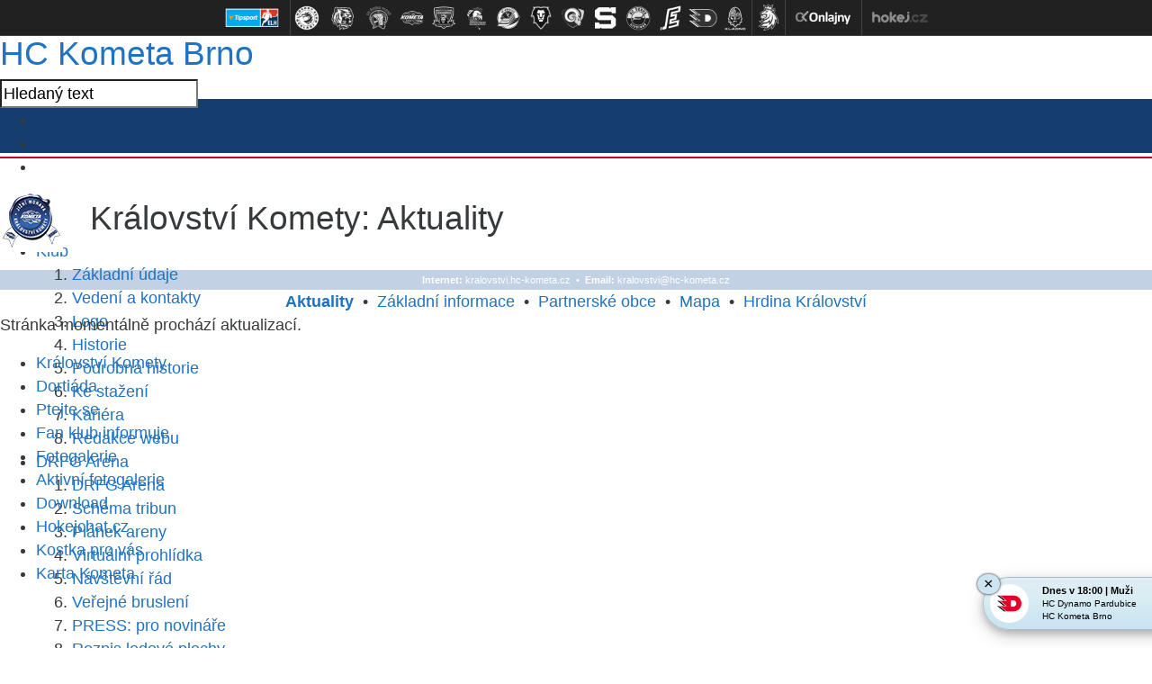

--- FILE ---
content_type: text/html
request_url: https://www.hc-kometa.cz/kralovstvi.asp
body_size: 33803
content:
<!DOCTYPE html>
<html xmlns:fb="http://ogp.me/ns/fb#" class="--no-transitions">
<head>
<meta charset="windows-1250">
<meta http-equiv="cache-control" content="no-cache" />
<meta http-equiv="pragma" content="no-cache" />
<meta http-equiv="expires" content="-1" />
<meta name="googlebot" content="index,follow,snippet,archive" />
<meta name="author" content="" />
<meta name="copyright" content="HC Kometa Brno, eSports.cz s.r.o." />
<meta name="robots" content="ALL,FOLLOW" />
<meta name="keywords" content="hokej Kometa Brno hockey extraliga CR ceska cesko" />
<meta name="description" content="HC Kometa Brno" />
<meta name="autosize" content="off" />

	<!-- Google tag (gtag.js) -->
	<script async src="https://www.googletagmanager.com/gtag/js?id=G-S77NPEWMDJ" type="text/plain" data-cookiecategory="analytics"></script>
	<script type="text/plain" data-cookiecategory="analytics">
	window.dataLayer = window.dataLayer || [];
	function gtag(){dataLayer.push(arguments);}
	gtag('js', new Date());

	gtag('config', 'G-S77NPEWMDJ');
	</script>

	<meta http-equiv="X-UA-Compatible" content="IE=edge">
	<meta name="viewport" content="width=device-width, initial-scale=1">

	<!-- HTML5 shim and Respond.js for IE8 support of HTML5 elements and media queries -->
	<!--[if lt IE 9]>           
	    <script src="https://oss.maxcdn.com/html5shiv/3.7.2/html5shiv.min.js"></script>
	    <script src="https://oss.maxcdn.com/respond/1.4.2/respond.min.js"></script>
	<![endif]-->
	<link href="https://vesna.esports.cz/weby_data/top_bar/top_bar_css.css" rel="stylesheet">

	<link rel="apple-touch-icon" sizes="152x152" href="/img/favicons/apple-touch-icon.png">
	<link rel="icon" type="image/png" sizes="32x32" href="/img/favicons/favicon-32x32.png">
	<link rel="icon" type="image/png" sizes="16x16" href="/img/favicons/favicon-16x16.png">
	<link rel="manifest" href="/img/favicons/manifest.json">
	<link rel="mask-icon" href="/img/favicons/safari-pinned-tab.svg" color="#143471">
	<meta name="theme-color" content="#ffffff">


	<link rel="stylesheet" href="/inc/css/style.css?1757549147" type="text/css" media="screen, projection" />
<link rel="stylesheet" href="/inc/css/_hotfix.css?1757428084" type="text/css" media="screen, projection" />
<link rel="alternate" type="application/rss+xml" title="RSS" href="https://www.hc-kometa.cz//rss.asp" />
<title>HC Kometa Brno &raquo; Království Komety: Aktuality </title>
</head><link rel="image_src" href="img/default.jpg" />	
</head>

	<body>

		<style>
  #top_bar_icons_box {
    width: 980px !important;
    padding-left: 00px !important;
  }
</style>
<div id="top_bar_icons">
  
<style>
#top_bar_icons {
    width: 100%;
    height: 40px;
    position: relative;
    background: #212121;
    text-align: center;
    border-bottom: 1px solid #424242;
    line-height: 0;
    font-size: 0;
}

@media screen and (max-width: 690px) {
    #top_bar_icons {
        display: none;
    }
}


.top_bar_icons_logo {
    cursor: pointer;
    width: 100%;
    height: 40px;
}

.top_bar_icons_logo a {
    display: inline-block;
    text-decoration: none;
    height: 40px;
    padding: 0px 2px;
}

.top_bar_icons_logo a:hover {
    text-decoration: none;
}

.top_bar_icons_logo a img {
    display: block;
    margin: 0px 0px;
    height: 40px;

    -webkit-filter: grayscale(100%);
    filter: grayscale(100%);

    -webkit-transition-duration: 0.3s;
    /* Safari */
    transition-duration: 0.3s;
}

.top_bar_icons_logo a img:hover {
    -webkit-filter: grayscale(0%);
    filter: grayscale(0%);

    -ms-transform: scale(1.2);
    -webkit-transform: scale(1.2);
    transform: scale(1.2);
}

.top_bar_icons_logo a.top_bar_icons_logo--no_grayscale img {
    -webkit-filter: grayscale(0%);
    filter: grayscale(0%);
}


.top_bar_icons_logo__divider {
    display: inline-block;
    box-sizing: border-box;
    height: 40px;
    width: 1px;
    background: #424242;
    margin: 0 0px;
    padding: 0px 0 0px 0px;
}

@media screen and (max-width: 1010px) {
    .top_bar_icons_logo a {
        padding-top: 10px;
    }
    .top_bar_icons_logo a img {
        height: 20px;
    }

}


#top_bar_icons #top_bar_search {
    width: 200px;
    padding: 0px 0px 0px 0px;
    margin: 3px 40px 0px 0px;
    height: 32px;
    float: right;
    background: url(https://vesna.esports.cz/weby_data/top_bar/loga/bcg_top_bar_search.png) no-repeat 0px 0px;
}

#top_bar_icons #top_bar_search input {
    background: transparent;
    padding: 0px;
    margin: 0px;
    border: 0px;
}

#top_bar_icons #top_bar_search #top_search_input {
    float: left;
    width: 155px;
    height: 25px;
    padding: 3px 0px 0px 10px;
    font-size: 12px;
    color: #5F5F5F;
}

#top_bar_icons #top_bar_search #top_search_submit {
    float: right;
    width: 30px;
    height: 34px;
    margin: 4px 3px 0px 0px;
    cursor: pointer;
}

@media screen and (max-width: 1300px) {
    #top_bar_icons #top_bar_search {
        display: none;
    }
}

@media screen and (max-width: 1060px) {
    .top_bar_icons_logo__hidden1060 {
        display: none;
    }
}
</style>
<div id="top_bar_icons">
    <div class="top_bar_icons_logo">
        
        <a href="http://www.hokej.cz/tipsport-extraliga" target="_blank" title="" class="top_bar_icons_logo--no_grayscale"><img src="https://vesna.esports.cz/weby_data/top_bar/image/elh2018.png" alt=""></a>
        
        <span class="top_bar_icons_logo__divider"></span>
			<a href="http://www.hcocelari.cz/index.asp?cover=nikdy" target="_blank" title="HC Oceláři Třinec (1.)"><img src="https://vesna.esports.cz/weby_data/top_bar/image/extraliga/tri.png" alt=""></a>
			<a href="http://www.hcbilitygri.cz/index.asp?cover=nikdy" target="_blank" title="Bílí Tygři Liberec (2.)"><img src="https://vesna.esports.cz/weby_data/top_bar/image/extraliga/lib_2025.png" alt=""></a>
			<a href="http://www.hcskoda.cz/index.asp?cover=nezobrazit_cover" target="_blank" title="HC Škoda Plzeň (3.)"><img src="https://vesna.esports.cz/weby_data/top_bar/image/extraliga/plz.png" alt=""></a>
			<a href="http://www.hc-kometa.cz/index.asp?cover=nikdy" target="_blank" title="HC Kometa Brno (4.)"><img src="https://vesna.esports.cz/weby_data/top_bar/image/extraliga/kom.png" alt=""></a>
			<a href="http://www.mountfieldhk.cz/index.asp?cover=nikdy" target="_blank" title="Mountfield HK (5.)"><img src="https://vesna.esports.cz/weby_data/top_bar/image/extraliga/hkr.png" alt=""></a>
			<a href="http://www.hc-olomouc.cz/" target="_blank" title="HC Olomouc (6.)"><img src="https://vesna.esports.cz/weby_data/top_bar/image/extraliga/olo.png" alt=""></a>
			<a href="http://www.hc-vitkovice.cz/index.php" target="_blank" title="HC Vítkovice Ridera (7.)"><img src="https://vesna.esports.cz/weby_data/top_bar/image/extraliga/vit_2025.png" alt=""></a>
			<a href="http://www.bkboleslav.cz/index.asp?cover=nikdy" target="_blank" title="BK Mladá Boleslav (8.)"><img src="https://vesna.esports.cz/weby_data/top_bar/image/extraliga/mbl.png" alt=""></a>
			<a href="https://www.beranizlin.cz/" target="_blank" title="PSG Berani Zlín (9.)"><img src="https://vesna.esports.cz/weby_data/top_bar/image/extraliga/zln_2018.png" alt=""></a>
			<a href="http://www.hcsparta.cz/index.asp?cover=nikdy" target="_blank" title="HC Sparta Praha (10.)"><img src="https://vesna.esports.cz/weby_data/top_bar/image/extraliga/spa_2020.png" alt=""></a>
			<a href="http://www.hcverva.cz/index.asp?cover=nikdy" target="_blank" title="HC Verva Litvínov (11.)"><img src="https://vesna.esports.cz/weby_data/top_bar/image/extraliga/lit.png" alt=""></a>
			<a href="http://www.hokejkv.cz/index.asp?cover=nikdy" target=_blank title="HC Energie Karlovy Vary (12.)"><img src="https://vesna.esports.cz/weby_data/top_bar/image/extraliga/var.png"></a>
			<a href="http://www.hcdynamo.cz?cover=nikdy" target="_blank" title="HC Dynamo Pardubice (13.)"><img src="https://vesna.esports.cz/weby_data/top_bar/image/extraliga/pce.png" alt=""></a>
			<a href="http://www.rytirikladno.cz/" target=_blank title="Rytíři Kladno (Postup z CHANCE Ligy)"><img src="https://vesna.esports.cz/weby_data/top_bar/image/1liga/kla.png"></a>
        <span class="top_bar_icons_logo__divider"></span>
        <a href="https://www.ceskyhokej.cz/souteze-muzi/extraliga" target="_blank" title=""><img src="https://vesna.esports.cz/weby_data/top_bar/cslh.png" alt=""></a>
        <span class="top_bar_icons_logo__divider"></span>
        <a href="http://www.onlajny.com" target="_blank" title=""><img src="https://vesna.esports.cz/weby_data/top_bar/image/onlajny.png" alt=""></a>
        <span class="top_bar_icons_logo__divider"></span>
        <a href="http://www.hokej.cz/tipsport-extraliga" target="_blank" title=""><img src="https://vesna.esports.cz/weby_data/top_bar/image/hokejcz.png" alt=""></a>
        
    </div>
</div>

</div>

<div class="top_container">
  <div class="top">
    <span class="logo">
      <h1>
        <a href="." title="Hlavní stránka">
          <span></span>
          HC Kometa Brno
        </a>
      </h1> </span
    ><!-- /.logo -->

    <div class="social_search_container">
      <form
        action="search.asp"
        class="search_form"
        id="cse-search-box"
        accept-charset="utf-8"
      >
        <input
          type="text"
          class="search"
          id="search_input"
          name="q"
          value="Hledaný text"
        />
        <input
          type="hidden"
          name="cx"
          value="009664820517088286560:kw76auese2y"
        />
        <input type="hidden" name="cof" value="FORID:11" />
        <input type="hidden" name="siteurl" value="http://www.hc-kometa.cz/" />
      </form>
      <ul class="socials">
        <li class="facebook">
          <a href="http://www.facebook.com/hc.kometa" rel="out">&nbsp;</a>
        </li>
        <li class="twitter">
          <a href="https://twitter.com/hckometa" rel="out">&nbsp;</a>
        </li>
        <li class="google-plus">
          <a
            href="https://plus.google.com/b/102614233801604710831/102614233801604710831/posts"
            rel="out"
            >&nbsp;</a
          >
        </li>
        <li class="youtube">
          <a
            href="http://www.youtube.com/channel/UC8igR3GOmg2eU6cHVA_BDxA/videos"
            rel="out"
            >&nbsp;</a
          >
        </li>
        <li class="instagram">
          <a href="http://instagram.com/hckometa#" rel="out">&nbsp;</a>
        </li>
      </ul>
    </div>
    <!-- /.social_search_container -->

    	<ul class="menu">
		<li id="menu-item-1" class="menu-item first">
			<a href="javascript:void(0)" title="Klub">Klub</a>
			<ol id="submenu-1" class="submenu left"><li class="first"><a href="zobraz.asp?t=zakladni-udaje" title="Kontakty">Základní údaje</a></li>
<li><a href="zobraz.asp?t=vedeni-klubu" title="Vedení klubu">Vedení a kontakty</a></li>
<li><a href="zobraz.asp?t=klub-logo" title="Logo klubu">Logo</a></li>
<li><a href="historie.asp" title="Historie">Historie</a></li>
<li><a href="http://www.hc-kometa.cz/zobraz.asp?t=historie-podrobna" title="Podrobná historie">Podrobná historie</a></li>
<li><a href="zobraz.asp?t=ke-stazeni">Ke stažení</a></li>
<li><a href="zobraz.asp?t=kariera">Kariéra</a></li>
<li class="last"><a href="zobraz.asp?t=redakce" title="Redakce webu HC Kometa">Redakce webu</a></li>
                                                                                                                  </ol><!-- #submenu-1 -->
		</li><!-- #menu-item-1 -->

		<li id="menu-item-2" class="menu-item">
			<a href="javascript:void(0)" title="DRFG Arena">DRFG Arena</a>
			<ol id="submenu-2" class="submenu left"><li class="first"><a href="zobraz.asp?t=hala" title="DRFG Arena">DRFG Arena</a></li>
<li><a href="zobraz.asp?t=hala-tribuny" title="Scháma tribun">Schéma tribun</a></li>
<li><a href="zobraz.asp?t=hala-planek" title="Plánek haly">Plánek areny</a></li>
<li><a href="zobraz.asp?t=hala-virtualni-prohlidka">Virtuální prohlídka</a></li>
<li><a href="zobraz.asp?t=hala-rad" title="Návštěvní řád">Návštěvní řád</a></li>
<!--<li><a href="clanek.asp?id=4823" title="Parkoviště u KAJOT ARENY">Parkování</a></li>-->
<li><a href="zobraz.asp?t=verejne-brusleni" title="Veřejné bruslení">Veřejné bruslení</a></li>
<li><a href="zobraz.asp?t=hala-press" title="PRESS: informace pro novináře">PRESS: pro novináře</a></li>
<li class="last"><a href="http://drfgarena.cz" title="Rozpis" class="out" rel="out">Rozpis ledové plochy</a></li>
</ol><!-- #submenu-2 -->
		</li><!-- #menu-item-2 -->

		<li id="menu-item-3" class="menu-item">
			<a href="javascript:void(0)" title="Vstupenky">Vstupenky</a>
			<ol id="submenu-3" class="submenu left"><li><a href="clanek.asp?id=Informace-o-dobijeni-permanentek-a-vstupenkach-na-ctvrtfinale-s-Hradcem-Kralove-10604" title="Permanentky 2018/2019">Permanentky 18/19</a></li>
<li><a href="https://www.hc-kometa.cz/clanek.asp?id=9935&passw=3af724c4034030ffd4186e37c981a4a4" title="Přípravná utkání 2018/2019">Přípravná utkání 18/19</a></li>
<li><a href="clanek.asp?id=Informace-o-dobijeni-permanentek-a-vstupenkach-na-ctvrtfinale-s-Hradcem-Kralove-10604" title="Vstupenky jednorázové 2018/2019">Vstupenky 18/19</a></li>
<li><a href="zobraz.asp?t=uvolnovani-mist" title="Uvolňování míst">Uvolňování míst</a></li>
<li><a href="clanek.asp?id=Informace-pro-drzitele-karet-ZTP-P-9099" title="Zvýhodněné">Zvýhodněné</a></li>
<li class="last"><a href="clanek.asp?id=4373&passw=3af724c4034030ffd4186e37c981a4a4" title="Bývalý on-line">On-line</a></li>
</ol><!-- #submenu-3 -->
		</li><!-- #menu-item-3 -->

		<li id="menu-item-4" class="menu-item">
			<a href="javascript:void(0)" title="A-tým">A-tým</a>
			<ol id="submenu-4" class="submenu left"><?xml version="1.0" encoding="windows-1250"?>
<li class="first"><a href="soupiska.asp" title="Soupiska">Soupiska</a></li>
<li><a href="zobraz.asp?t=zmeny-v-kadru" title="Změny v kádru">Změny v kádru</a></li>
<li><a href="zobraz.asp?t=realizacni-tym" title="Realizační tým">Realizační tým</a></li>
<!--<li><a href="statistiky.asp" title="Statistiky">Statistiky</a></li>-->
<li><a href="statistiky.asp?sezona=2019&amp;cast=1"" title="Statistiky">Statistiky</a></li>
<li><a href="marodka.asp" title="Zranění / nemocní hráči">Zranění / nemocní hráči</a></li>
<li class="last"><a href="clanek.asp?id=Kometa-v-pivovaru-Starobrno-predstavila-novy-dres-pro-sezonu-2018-2019-10047" title="Dresy">Dresy 2018/19</a></li>
</ol><!-- #submenu-4 -->
		</li><!-- #menu-item-4 -->

		<li id="menu-item-5" class="menu-item">
			<a href="javascript:void(0)" title="Zápasy">Zápasy</a>
			<ol id="submenu-5" class="submenu left"><li class="first"><a href="zapas.asp?sezona=2026" title="Extraliga">Tipsport extraliga</a></li>
<li><a href="zapas.asp?sezona=2026prip" title="Přípravná utkání">Přípravná utkání</a></li>
<li><a href="zapas.asp?sezona=2026-2" title="Liga mistrů">Liga mistrů</a></li>
<!--<li><a href="zapas.asp?sezona=2022char" title="Charitativní utkání">Charitativní utkání</a></li>-->
<li><a href="zapas.asp?sezona=2026-3" title="Česko-slovenský univerzitní souboj">Univerzitní souboj</a></li>
<li><a href="http://www.hc-kometa.cz/clanek.asp?id=9866&passw=3af724c4034030ffd4186e37c981a4a4" title="Domácí návštěvnost 2016/2017">Návštěvnost</a></li>
<li><a href="tabulka.asp" title="Tabulka">Tabulka</a></li>
<li><a href="vysledky.asp" title="Výsledkový servis">Výsledkový servis</a></li>
<li class="last"><a href="zobraz.asp?t=rozlosovani">Rozlosování a info</a></li>
</ol><!-- #submenu-5 -->
		</li><!-- #menu-item-5 -->

		<li id="menu-item-6" class="menu-item">
			<a href="mladez.asp" title="Mládež">Mládež</a>
			<ol id="submenu-6" class="submenu left"><li class="first"><a href="mladez.asp?t=informace">Kontakty a informace</a></li>
<li><a href="mladez.asp?t=realizacni-tymy-m">Realizační týmy</a></li>
<li><a href="partneri_mladez.asp?kategorie=7">Partneři mládeže</a></li>
<!--<li><a href="vikend.asp" title="samostatná sekce">Hokejový víkend »</a></li>-->
<li><a href="mladez.asp?t=nabor">Nábor dětí</a></li>
<li><a href="mladez.asp?t=uspechy">Úspěchy mládeže</a></li>
<li><a href="mladez.asp?t=zs-labska">ZŠ Labská</a></li>
<li><a href="mladez.asp?t=sms-servis-m">SMS servis</a></li>
<li><a href="mladez.asp?t=fota">Týmová fota</a></li>
<li><a href="zapas.asp?sezona=2026JUN" title="Zápasy juniorů">Zápasy juniorů</a></li>
<li class="last"><a href="zapas.asp?sezona=2026DOR" title="Zápasy dorostu">Zápasy dorostu</a></li>
<!--<li><a href="zapas.asp?sezona=2026SDO" title="Zápasy st.dorostu">Zápasy st.dorostu</a></li>
<li class="last"><a href="zapas.asp?sezona=2026MDO" title="Zápasy ml.dorostu">Zápasy ml.dorostu</a></li>-->
</ol><!-- #submenu-6 -->
		</li><!-- #menu-item-6 -->

		<li id="menu-item-7" class="menu-item">
			<a href="javascript:void(0)" title="Partneři">Partneři</a>
			<ol id="submenu-7" class="submenu left"><li class="first"><a href="zobraz.asp?t=generalni-partner" title="Generální partner">Generální partner</a></li>
<li><a href="zobraz.asp?t=gold-hlavni-partner" title="GOLD hlavní partner">GOLD hlavní partner</a></li>
<li><a href="partneri.asp" title="Hlavní partneři">Hlavní partneři</a></li>
<li><a href="partneri.asp?kategorie=4" title="Business partneři">Business partneři</a></li>
<li><a href="zobraz.asp?t=hrdi-partneri" title="Hrdí partneři">Hrdí partneři</a></li>
<li><a href="/partneri.asp?kategorie=6" title="Mediální partneři">Mediální partneři</a></li>
<li><a href="partneri_mladez.asp?kategorie=7" title="Partneři mládeže">Partneři mládeže</a></li>
<li><a href="zobraz.asp?t=reklamni-nabidka" title="Reklamní nabídka">Reklamní nabídka</a></li>
<li><a href="zobraz.asp?t=hrdi-partneri-nabidka" title="Hrdý partner - nabídka">Hrdý partner - nabídka </a></li>

</ol><!-- #submenu-7 -->
		</li><!-- #menu-item-7 -->

		<li id="menu-item-8" class="menu-item">
			<a href="javascript:void(0)" title="Žijeme">Žijeme</a>
			<ol id="submenu-8" class="submenu right"><li class="first"><a href="zobraz.asp?t=deti_detem" title="Děti dětem">Děti dětem</a></li>
<li><a href="zobraz.asp?t=jednarodina" title="Jsme jedna rodina">Jsme jedna rodina</a></li>
<li><a href="zobraz.asp?t=koukal-kometa" title="Petr Koukal a HC Kometa Brno">Petr Koukal a Kometa</a></li>
<li><a href="zobraz.asp?t=chlapi-zenam" title="Chlapi ženám"><strong>Chlapi ŽENÁM</strong></a></li>
<!--<li><a href="zobraz.asp?t=kometacky-sen" title="">Komeťácký sen</a></li>-->
<li class="last"><a href="zobraz.asp?t=hokejova-tombola" title="Hokejová tombola">Hokejová tombola</a></li>
</ol><!-- #submenu-8 -->
		</li><!-- #menu-item-8 -->

		<li id="menu-item-9" class="menu-item">
			<a href="javascript:void(0)" title="Fanzóna">Fanzóna</a>
			<ol id="submenu-9" class="submenu right"><!-- <li class="first"><a href="zobraz.asp?t=akce-komety" title="Akce Komety pro fanoušky">Akce pro fanoušky</a></li>  
<li ><a href="zobraz.asp?t=aplikace" title="Mobilní aplikace">Mobilní aplikace</a></li> -->
<li class="first"><a href="kralovstvi.asp" title="Království Komety">Království Komety</a></li>
<li><a href="zobraz.asp?t=dortiady-souhrn" title="Dortiády - souhrn">Dortiáda</a></li>
<li><a href="offline.asp" title="Ptejte se">Ptejte se</a></li>
<li><a href="fanclub.asp" title="Fan klub informuje">Fan klub informuje</a></li>
<li><a href="fotogalerie.asp" title="Fotogalerie">Fotogalerie</a></li>
<li><a href="fotogalerie_play.asp" title="Aktivní fotogalerie">Aktivní fotogalerie</a></li>
<li><a href="zobraz.asp?t=download" title="Download">Download</a></li>
<!--<li><a href="mobily.asp" title="MMS na mobil">MMS na mobil</a></li> -->
<li><a href="http://www.hokejchat.cz" title="Hokejchat.cz" class="out" rel="out">Hokejchat.cz</a></li>
<li ><a href="zobraz.asp?t=kostka-pro-vas" title="Kostka pro vás">Kostka pro vás</a></li>
<li class="last"><a href="http://www.hc-kometa.cz/karta.asp" title="Karta Kometa" >Karta Kometa</a></li>

</ol><!-- #submenu-9 -->
		</li><!-- #menu-item-9 -->

		<li class="menu-item">
			<a href="http://fanshop.hc-kometa.cz/" target="_blank" title="Fanshop">Fanshop</a>
		</li><!-- #menu-item- -->

		<li id="menu-item-10" class="menu-item last">
			<a href="javascript:void(0)" title="Archiv">Archiv</a>
			<ol id="submenu-10" class="submenu right"><li class="first"><a href="archiv.asp" title="Archiv článků">Archiv článků</a></li>
<li><a href="archiv.asp?kde=aktuality&amp;anotace=False&amp;razeni=0" title="Archiv aktualit">Archiv aktualit</a></li>
<li><a href="fotogalerie.asp" title="Fotogalerie">Fotogalerie</a></li>
<li><a href="https://www.youtube.com/channel/UC8igR3GOmg2eU6cHVA_BDxA/videos" target="_blank">Youtube kanál</a></li>
</ol><!-- #submenu-10 -->
		</li><!-- #menu-item-10 -->

	</ul>

    <div class="infobar">
      &nbsp;
ČF1: <a href="javascript:online(261801);" title="Hradec - Kometa v pondělí 18.3. od 17:00">Hradec - Kometa 1:3</a>


    </div>
    <!-- /.infobar -->
  </div>
  <!-- /.top -->
</div>
<!-- /.top_container -->
 

		<div class="content_container">

			<div class="left_container">

				<div class="text_left">
	
		<style>
		.kralovstviMenu {background-color:#c2d2e4;padding:3px;font-size:8pt;margin-top:20px;text-align:center;color:#ffffff}
		.kralovstviMenu a {color:#ffffff;text-decoration:none}
		.kralovstviMenu a:hover {color:#606060;text-decoration:underline}
		</style>

        <h1>
        <img src="img/kralovstvi/kralovstvi_logo_70.jpg" style="vertical-align:middle" > &nbsp; 
        Království Komety: Aktuality </h1>


        <div class="kralovstviMenu">
        <span style="font-weight:bold">Internet:</span> <a href="http://kralovstvi.hc-kometa.cz">kralovstvi.hc-kometa.cz</a>  &nbsp;•&nbsp; 
        <span style="font-weight:bold">Email:</span> <a href="mailto:kralovstvi@hc-kometa.cz">kralovstvi@hc-kometa.cz</a>
        </div>
  

        <div class="menicko center" style="margin-top:0px">
        <a href='kralovstvi.asp?t=kralovstvi-aktuality' style='font-weight:bold'>Aktuality</a> &nbsp;•&nbsp; <a href='kralovstvi.asp?t=kralovstvi-informace' >Základní informace</a> &nbsp;•&nbsp; <a href='kralovstvi.asp?t=kralovstvi-partneri' >Partnerské obce</a> &nbsp;•&nbsp; <a href='kralovstvi.asp?t=kralovstvi-mapa' >Mapa</a> &nbsp;•&nbsp; <a href='kralovstvi.asp?t=kralovstvi-hrdina' >Hrdina Království</a>
        </div>
        <p>Stránka momentálně prochází aktualizací.</p>
		
		

				</div>

				

			</div><!-- /.text_left -->

			<div class="right_column">

				
	<ul class="menu">
		<!-- <li class="first"><a href="zobraz.asp?t=akce-komety" title="Akce Komety pro fanoušky">Akce pro fanoušky</a></li>  
<li ><a href="zobraz.asp?t=aplikace" title="Mobilní aplikace">Mobilní aplikace</a></li> -->
<li class="first"><a href="kralovstvi.asp" title="Království Komety">Království Komety</a></li>
<li><a href="zobraz.asp?t=dortiady-souhrn" title="Dortiády - souhrn">Dortiáda</a></li>
<li><a href="offline.asp" title="Ptejte se">Ptejte se</a></li>
<li><a href="fanclub.asp" title="Fan klub informuje">Fan klub informuje</a></li>
<li><a href="fotogalerie.asp" title="Fotogalerie">Fotogalerie</a></li>
<li><a href="fotogalerie_play.asp" title="Aktivní fotogalerie">Aktivní fotogalerie</a></li>
<li><a href="zobraz.asp?t=download" title="Download">Download</a></li>
<!--<li><a href="mobily.asp" title="MMS na mobil">MMS na mobil</a></li> -->
<li><a href="http://www.hokejchat.cz" title="Hokejchat.cz" class="out" rel="out">Hokejchat.cz</a></li>
<li ><a href="zobraz.asp?t=kostka-pro-vas" title="Kostka pro vás">Kostka pro vás</a></li>
<li class="last"><a href="http://www.hc-kometa.cz/karta.asp" title="Karta Kometa" >Karta Kometa</a></li>


	</ul>
   

			</div><!-- /.right_column -->


			<br class="clear">

		</div><!-- /.content_container -->


		<div class="bottom_container">

			  <script src="https://use.typekit.net/ueb2pbf.js"></script>
  <script>
    try {
      Typekit.load({
        async: false
      });
    } catch (e) {}
  </script>


  <script src="/inc/js/src/jquery.min.js"></script>
  <script src="/inc/js/bootstrap.js"></script>
  <script src="/inc/js/masonry.pkgd.min.js"></script>
  <script src="/inc/js/src/slick.js"></script>

  
  
  
  <link type="text/css" rel="stylesheet" href="/inc/js/lightgallery/css/lightgallery.min.css" />
  <script src="https://cdnjs.cloudflare.com/ajax/libs/jquery-mousewheel/3.1.13/jquery.mousewheel.min.js"></script>
  <script src="/inc/js/lightgallery/js/lightgallery-all.min.mod.js"></script>

  <script src="/inc/js/script.js"></script>
  <script>
	document.documentElement.className = document.documentElement.className.replace('--no-transitions', '');
	
    $(window).load(function() {
      $('.grid').masonry({
        // options
        itemSelector: '.grid-item',
        columnWidth: 1
      });

    });
  </script>


<!-- Lista s tymy -->
<script type="text/javascript" src="https://vesna.esports.cz/weby_data/top_bar/top_bar_elh.js"></script>


<div class="onlajny-stckrs" id="onlajny-stckrs">


				<div class="onlajny-sticker" id="9490"><script>var data9490 = sessionStorage.getItem(9490);if(data9490 != null && data9490 != '') {document.getElementById('9490').classList.add('hidden');}</script>
					<div class="onlajny-sticker-inner"><div class="close_sticker" onClick="hide('9490')">&#215;</div>
						<div class="onlajny-logo" style="background-image: url('znaky/2013/pce.png')!important;">

						</div>
						<div class="onlajny-body">
							
								<div class="onlajny-body-heading">Dnes v 18:00 | Muži</div>
							
							<div class="team-1">HC Dynamo Pardubice</div>
							<div class="team-2">HC Kometa Brno</div>
						</div>
						<div class="onlajny-body-more">
							<table>
								<tr>
									
										<td>
											<a href="http://www.onlajny.com/match/index/id/491766" target="_blank">
												<img src="https://vesna.esports.cz/weby_data/onlajny_sticker/onlajny_icon.png" width="20">
												<div class="icon-text">Online přenos</div>
											</a>
										</td>
									
								</tr>
							</table>
						</div>
					</div>
				</div>
				<style>
				</style>
				
</div>




<style>
	.hidden{
		display: none;
	}
	.onlajny-stckrs {
		position: fixed;
		right: 0;
		bottom: 0;
		z-index: 100000000;
		/* display: none; */
		animation: 1.2s ease-out 0s 1 slideInFromLeft;
		pointer-events: none;
		line-height: 1.42857;
		color: #000;
		font-family: "Arial";
	}
	@media only screen and (max-width: 768px) {
		.onlajny-stckrs {
			/* display: block; */
		}
	}
	.onlajny-stckrs .onlajny-sticker {
		background: #e0edf4; /* Old browsers */
		background: -moz-linear-gradient(top, #e0edf4 0%, #d9edf2 40%, #c9e3f2 100%); /* FF3.6-15 */
		background: -webkit-linear-gradient(top, #e0edf4 0%,#d9edf2 40%,#c9e3f2 100%); /* Chrome10-25,Safari5.1-6 */
		background: linear-gradient(to bottom, #e0edf4 0%,#d9edf2 40%,#c9e3f2 100%); /* W3C, IE10+, FF16+, Chrome26+, Opera12+, Safari7+ */
		filter: progid:DXImageTransform.Microsoft.gradient( startColorstr='#e0edf4', endColorstr='#c9e3f2',GradientType=0 );
		padding: 7px;
	    border-top-left-radius: 30px;
	    border-bottom-left-radius: 30px;
	    min-width: 120px;
		border-top: 1px solid;
	    border-left: 1px solid;
	    border-bottom: 1px solid;
	    border-color: #aabeca;
		margin-bottom: 20px;
		transform: translateX(170px);
		transition: all .2s ease-out;
		cursor: pointer;
		pointer-events: all;
		box-shadow: 0 4px 8px 0 rgba(0, 0, 0, 0.2), 0 6px 20px 0 rgba(0, 0, 0, 0.19);

		-webkit-touch-callout: none; /* iOS Safari */
	    -webkit-user-select: none; /* Safari */
	     -khtml-user-select: none; /* Konqueror HTML */
	       -moz-user-select: none; /* Firefox */
	        -ms-user-select: none; /* Internet Explorer/Edge */
	            user-select: none;
	}
	.onlajny-stckrs .onlajny-sticker.sticker-close.sticker-open,
	.onlajny-stckrs .onlajny-sticker.sticker-open {
		transform: translateX(0);
	}
	.onlajny-stckrs .onlajny-sticker.sticker-close {
		transform: translateX(330px);
	}

	.onlajny-stckrs .onlajny-sticker .close_sticker {
      position: absolute;
      top: -4px;
      left: -7px;
      font-weight: 500;
      z-index: 1;
      background-color: #cde5f2;
      padding: 1px 7px;
      border-radius: 15px;
      box-shadow: 0px 0px 3px black;
      line-height: 20px;
    }

	.onlajny-stckrs .onlajny-sticker .onlajny-sticker-inner {
		display: table;
		width: 100%;
	}
	.onlajny-stckrs .onlajny-sticker .onlajny-sticker-inner .onlajny-logo {
		border-radius: 100%;
	    overflow: hidden;
	    width: 43px;
	    height: 43px;
	    /* background: url("https://vesna.esports.cz/weby_data/onlajny_sticker/icon.png"); */
		background-size: 27px;
	    background-repeat: no-repeat;
	    background-position: center;
	    background-color: #fff;
	    display: table-cell;
	    vertical-align: middle;
	}
	@media only screen and (max-width: 335px) {
		.onlajny-stckrs .onlajny-sticker .onlajny-sticker-inner .onlajny-logo {
			display: none;
		}
	}
	.onlajny-stckrs .onlajny-sticker .onlajny-sticker-inner .onlajny-body {
		display: table-cell;
        vertical-align: top;
	    padding-left: 15px;
	    padding-right: 10px;
	    width: 115px;
	    overflow: hidden;
		vertical-align: middle;
		text-align: left;
	}
	.onlajny-stckrs .onlajny-sticker .onlajny-sticker-inner .onlajny-body .onlajny-body-heading {
		font-weight: bold;
	    font-family: Arial;
	    font-size: 11px;
	    white-space: nowrap!important;
	}
	.onlajny-stckrs .onlajny-sticker .onlajny-sticker-inner .onlajny-body .team-1, .onlajny-stckrs .onlajny-sticker .onlajny-sticker-inner .onlajny-body .team-2 {
	    font-family: Arial;
	    font-size: 10px;
	    white-space: nowrap;
	}
	.onlajny-stckrs .onlajny-sticker .onlajny-sticker-inner .onlajny-body-more {
		width: 170px;
		padding-left: 10px;
	}
	.onlajny-stckrs .onlajny-sticker .onlajny-sticker-inner .onlajny-body-more table {
		width: 100%;
		text-align: center;
	}
	.onlajny-stckrs .onlajny-sticker .onlajny-sticker-inner .onlajny-body-more table tr td {
		padding: 0;
		text-align: center;
		font-size: 11px;
	}
	.onlajny-stckrs .onlajny-sticker .onlajny-sticker-inner .onlajny-body-more table tr td a {
		display: block;
		margin-top: 2px;
		padding: 0 4px;
		text-decoration: none!important;
	}
	.onlajny-stckrs .onlajny-sticker .onlajny-sticker-inner .onlajny-body-more table tr td a:hover, .onlajny-stckrs .onlajny-sticker .onlajny-sticker-inner .onlajny-body-more table tr td a:active, .onlajny-stckrs .onlajny-sticker .onlajny-sticker-inner .onlajny-body-more table tr td a:focus {
		text-decoration: none;
	}
	.icon-text {
		font-size: 11px;
	    text-transform: uppercase;
	    margin-top: 5px;
	    font-weight: bold;
	    color: #000;
		line-height: 1;
	}
	@keyframes slideInFromLeft {
	  0% {
	    transform: translateX(200px);
	  }
	  100% {
	    transform: translateX(0);
	  }
	}

</style>

<script src="https://code.jquery.com/jquery-1.11.3.min.js"></script>

<script>
	var $j = jQuery.noConflict(true);

	$j( ".onlajny-logo" ).click(function() {
	  $j(this).closest(".onlajny-sticker").toggleClass("sticker-open");
	});

	$j( ".onlajny-body" ).click(function() {
	  $j(this).closest(".onlajny-sticker").toggleClass("sticker-open");
	});
</script>
<script>
  function hide(obj) {

      var el = document.getElementById(obj);
          document.cookie = (obj, "hidden");
          el.style.display = 'none';
					sessionStorage.setItem(obj, "hidden");
  }
</script>




<!-- facebook -->
<div id="fb-root"></div>
<script type="text/plain" data-cookiecategory="social">(function(d, s, id) {
	var js, fjs = d.getElementsByTagName(s)[0];
	if (d.getElementById(id)) return;
	js = d.createElement(s); js.id = id;
	js.src = "//connect.facebook.net/cs_CZ/all.js#xfbml=1&appId=341109936005361";
	fjs.parentNode.insertBefore(js, fjs);
}(document, 'script', 'facebook-jssdk'));</script>

<!-- twitter -->
<script type="text/plain" data-cookiecategory="social">!function(d,s,id){var js,fjs=d.getElementsByTagName(s)[0];if(!d.getElementById(id)){js=d.createElement(s);js.id=id;js.src="//platform.twitter.com/widgets.js";fjs.parentNode.insertBefore(js,fjs);}}(document,"script","twitter-wjs");</script>


<!-- toplist -->
<script type="text/plain" data-cookiecategory="analytics">var div = document.createElement('div'); div.innerHTML = '<img src="https://toplist.cz/dot.asp?id=94330&http='+escape(document.referrer)+'&t='+escape(document.title)+'" width="1" height="1" style="display:none;" border=0 alt="TOPlist" />'; document.body.appendChild(div);</script>

<!-- google analytics -->
<script type="text/plain" data-cookiecategory="analytics">
  (function(i,s,o,g,r,a,m){i['GoogleAnalyticsObject']=r;i[r]=i[r]||function(){
  (i[r].q=i[r].q||[]).push(arguments)},i[r].l=1*new Date();a=s.createElement(o),
  m=s.getElementsByTagName(o)[0];a.async=1;a.src=g;m.parentNode.insertBefore(a,m)
  })(window,document,'script','https://www.google-analytics.com/analytics.js','ga');

  ga('esglobal.create', 'UA-59587-51', 'auto');
  ga('esglobal.send', 'pageview');
  
  ga('create', 'UA-59587-30', 'auto');
  ga('send', 'pageview');
</script>


<link rel='stylesheet' href='https://consent.esports.cz/theme.asp?v=2&accent=1F2F5E'>
<script src='https://consent.esports.cz/config.asp?v=2&c=analytics,social&web='></script>
<script src='https://consent.esports.cz/main.js?v=2'></script>
<script type='text/plain' data-cookiecategory='social' src='https://consent.esports.cz/social-media2.js?v=2'></script>


		</div><!-- /.bottom_container -->

	</body>

</html>